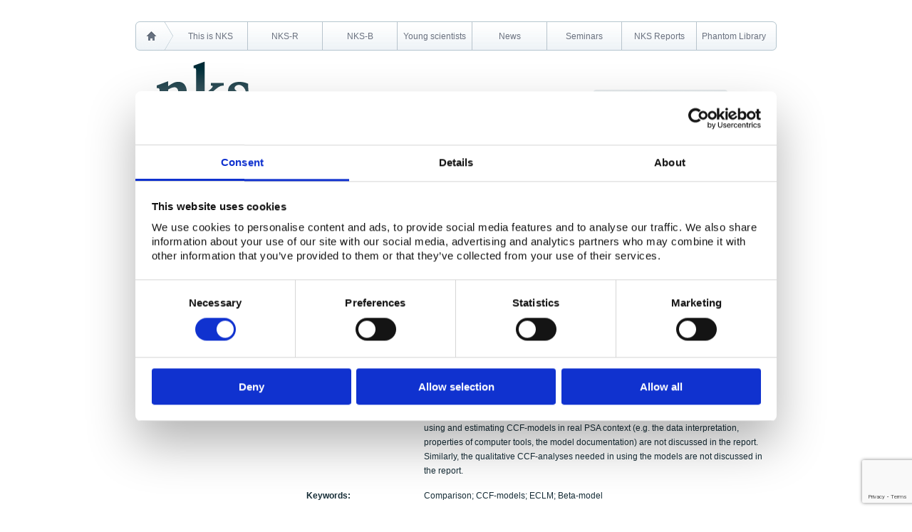

--- FILE ---
content_type: text/html; charset=UTF-8
request_url: https://www.nks.org/en/documents_test/view_document.htm?id=111010111119894
body_size: 3228
content:
<!DOCTYPE HTML PUBLIC "-//W3C//DTD HTML 4.01 Transitional//EN">
<html>
<head>
	<title>NKS.org View document</title>
	<meta name="Keywords" content="">
	<meta name="Description" content="wwefw">
<meta property="og:type" content="website">
	<meta property="og:url" content="https://www.nks.org/en/documents_test/view_document.htm?id=111010111119894">
	<meta property="og:title" content="View document">
	<meta property="og:description" content="wwefw">
	<meta property="og:image" content="">
	<link rel="alternate" href="https://www.nks.org/en/documents_test/view_document.htm" hreflang="en">
	<meta name="Author" content="Odeum Administrator">
	<meta name="OriginalPublicationDate" content="2011/11/29 17:16:19">
	<meta name="dateofLastModification" content="2011/11/29 17:16:35">
	<link rel="made" href="mailto:noreply@odeum.com">
	<meta http-equiv="Reply-to" content="noreply@odeum.com">
	<meta http-equiv="pragma" content="no-cache">
	<meta http-equiv="Content-language" content="en">
	<meta name="ObjectType" content="Text.Homepage.Organizational">
	<meta name="robots" content="ALL">

	<script type="text/javascript">
	<!--
	function getDoc() {
		return document;
	}
	//-->
	</script>
	<link rel="StyleSheet" href="/css/themecss.php?strThemes=115580000000004,115580000000003,115580000000002,115580000000004&iNoCache=1" type="text/css">
	<link rel="StyleSheet" href="/css/colors.php" type="text/css">
	<link rel="Shortcut Icon" href="/gifs/apps/nks2011/favicon.ico">

	<script src="/js/jquery.js"></script>
<script id="Cookiebot" src="https://consent.cookiebot.com/uc.js" data-cbid="b71867e9-cdc4-46ea-8033-52ed0559c388" data-blockingmode="auto" type="text/javascript"></script>
	<script src="https://www.google.com/recaptcha/api.js?render=6LcfUvIqAAAAAAr97kOJxE3QV8K1VkBXQYdYzN3p&hl=en"></script>

		<!-- Google tag (gtag.js) -->
		<script data-cookieconsent="statistics" async src="https://www.googletagmanager.com/gtag/js?id=G-16L70W3P4F"></script>
		<script>
		  window.dataLayer = window.dataLayer || [];
		  function gtag(){dataLayer.push(arguments);}
		  gtag('js', new Date());
		
		  gtag('config', 'G-16L70W3P4F');
		</script>
			
	<!--
	© 1995-2026 WebHouse ApS
	WebHouse ApS
	Kong Christians Alle 37
	DK-9000 Aalborg
	Denmark
	Tel: +45 96 30 30 72
	https://www.webhouse.dk/
	info@webhouse.dk
	-->
		<meta http-equiv="Content-Type" content="text/html; charset=utf-8">
	<meta name="Generator" content="ODEUM 2.1">
	<meta name="Copyright" content="© 1995-2026 WebHouse ApS (https://www.webhouse.dk/ - info@webhouse.dk)">
    
</head>

<body>
<a name="tothetop"></a>

<table class="pagetank" border="0" cellpadding="0" cellspacing="0" align="center">
  <tr>
    <td class="topmenucell">
		<table class="topmenutank" border="0" cellpadding="0" cellspacing="0">
		   <tr>
		     <td class="tmhome"><a href="/">
		     	<img src="/gifs/apps/nks2011/tmhome.png" border="0"></a></td>
		     <td class="tmarrow"></td>

<td class="tmitem" style="width:104">
<a href="/en/this_is_nks/" onfocus="this.blur()">This is NKS</a></td>

<td class="tmitemsep"></td>

<td class="tmitem" style="width:104">
<a href="/en/nksr/" onfocus="this.blur()">NKS-R</a></td>

<td class="tmitemsep"></td>

<td class="tmitem" style="width:104">
<a href="/en/nksb/" onfocus="this.blur()">NKS-B</a></td>

<td class="tmitemsep"></td>

<td class="tmitem" style="width:104">
<a href="/en/young-scientists/" onfocus="this.blur()">Young scientists</a></td>

<td class="tmitemsep"></td>

<td class="tmitem" style="width:104">
<a href="/en/news/" onfocus="this.blur()">News</a></td>

<td class="tmitemsep"></td>

<td class="tmitem" style="width:104">
<a href="/en/seminars/" onfocus="this.blur()">Seminars</a></td>

<td class="tmitemsep"></td>

<td class="tmitem" style="width:104">
<a href="/en/nks_reports/" onfocus="this.blur()">NKS Reports</a></td>

<td class="tmitemsep"></td>

<td class="tmitem" style="width:104">
<a href="/en/phantom_library/" onfocus="this.blur()">Phantom Library</a></td>

<td class="tmright"></td>
		   </tr>
		</table>
	</td>
  </tr>
  <tr>
    <td class="headercell">
		<table class="headertank" border="0" cellpadding="0" cellspacing="0" width="100%">
		   <tr>
		   	 <td class="logocell">
		   	 	<a href="/">
		   	 		<img src="/gifs/apps/nks2011/nkslogo.png"></a>
		   	 </td>
		   	 <td class="servicecell">
		    	<form action="/en/search_nksorg.htm" method="get">
		    	<table class="servicetank" border="0" cellpadding="0" cellspacing="0" align="right">
		    	  <tr>
					<td class="searchfieldcell"><input type="text" name="q" class="searchfield" size="31" value="Search nks.org..." onclick="if(this.value == 'Search nks.org...') this.value = ''"></td>
					<td class="searchbtncell"><input type="image" src="/gifs/apps/nks2011/searchbtn.png" class="searchbutton" align="right"></td>
				  </tr>
				</table>
				</form>

		   	 </td>
		   </tr>
		</table>
	</td>
  </tr>


   <tr>
    <td class="locationcell">
<P CLASS="breadcrum pagelocation">You are here: <a href="/" class="breadcrum pagelocation">Homepage</a> <img src="/gifs/apps/nks2011/breadcrum.gif" width="15" height="15" alt="" border="0" align="top" style="width: 15px;"> <span class="breadcrum pagelocation">Documents test</span> <img src="/gifs/apps/nks2011/breadcrum.gif" width="15" height="15" alt="" border="0" align="top" style="width: 15px;"> View document</P>    </td>
  </tr>
   <tr>
    <td class="contentcell">
		<table class="contenttank" border="0" cellpadding="0" cellspacing="0">
		   <tr>
		     <td class="leftmenucell"></td>
		     <td width="30px">&nbsp;</td>
		     <td class="contentwrapper"><h1 class="contentpagetitle">View document</h1><table cellpadding="5" cellspacing="5"><tr><td valign="top" width="150"><b>NKS Programme Area:</b></td><td>NKS-R</td></tr><tr><td valign="top" width="150"><b>Research Area:</b></td><td>Risk analysis</td></tr><tr><td valign="top"><b>Report Number:</b></td><td>NKS-90</td></tr><tr><td valign="top"><b>Report Title:</b></td><td>CCF Model Comparison.</td></tr><tr><td valign="top"><b>Activity Acronym:</b></td><td></td></tr><tr><td><b>Authors:</b></td><td>Urho Pulkkinen</td></tr><tr><td valign="top"><b>Abstract:</b></td><td>The report describes a simple comparison of two CCF-models, the ECLM, and the Beta-model. The objective of the comparison is to identify differences in the results of the models by applying the models in some simple test data cases. The comparison focuses mainly on theoretical aspects of the above mentioned CCF-models. The properties of the model parameter estimates in the data cases is also discussed. The practical aspects in using and estimating CCF-models in real PSA context (e.g. the data interpretation, properties of computer tools, the model documentation) are not discussed in the report. Similarly, the qualitative CCF-analyses needed in using the models are not discussed in the report.</td></tr><tr><td><b>Keywords:</b></td><td>Comparison; CCF-models; ECLM; Beta-model</td></tr><tr><td><b>Publication date:</b></td><td>01 Apr 2004</td></tr><tr><td valign="top" width="150"><b>ISBN:</b></td><td>ISBN: 87-7893-148-7</td></tr><tr><td><b>Number of downloads:</b></td><td>4868</td></tr><tr><td><b>Download:</b></td><td><img src="/gifs/fileicons/pdf16.gif" width="16" height="16" style="max-width:16px;max-height:16px" alt="pdf"   title="pdf" align="absmiddle" border="0"> <a href="/scripts/getdocument.php?file=111010111119894" onclick="gtag('event', 'report_download', {'title': 'CCF Model Comparison.'});">NKS-90.pdf</a></td></tr></table><script>
			function downloadDoc(fileId)
			{
				location.href = '/scripts/getdocument.php?file=' + fileId;
			}
		</script>
</td>
		   </tr>
		</table>
    </td>
  </tr>
   <tr>
    <td class="footercell">
		<table class="footertank" cellpadding="0" cellspacing="0">
		  <tr>
		    <td class="addresscell">
		    <table border="0" cellspacing="0" cellpadding="0">
<tbody>
<tr>
<td valign="top"><a  href="/en/this_is_nks/contact_nks/contact_nks.htm"  title="Contact NKS"  target="_self" >Contact NKS</a> <a  href="/en/this_is_nks/contact_nks/contact_nks.htm"  title="Contact NKS" ><img  src="/images/layout/arrow.png"  alt=""  border="0"  style="vertical-align: middle;" /></a></td>
<td width="30"> </td>
<td valign="top">NKS Sekretariatet<br>Boks 49<br>DK-4000 Roskilde</td>
<td width="30"> </td>
<td valign="top">Telephone +45 46 77 40 41 <br>E-mail: nks@nks.org </td>
<td width="30"> </td>
<td valign="top">
<p><a  href="/en/this_is_nks/contact_nks/address_for_visitors.htm"  title="Address for visitors" >Address for visitors</a><br><a  href="http://www.dtu.dk/english/About/Practical-information/Directions/DTU-Risoe-Campus"  title="Map"  target="_blank"  rel="noopener" >Directions and map</a></p>
<p><a  href="/en/privacy-policy.htm"  title="Privacy Policy" ><span>Privacy policy</span></a></p>
<p><a  href="/en/cookie-policy.htm"  title="Cookie policy" ><span>Cookie policy</span></a></p>
</td>
</tr>
</tbody>
</table>
<p> </p>		    </td>
		    <td class="updatecell">
            <p class="toollinks">
				<a href="/en/alphabetical_index.htm">Alphabetical index</a>&nbsp;&nbsp;|&nbsp;
				<a href="/en/site_map.htm">Sitemap</a>&nbsp;&nbsp;|&nbsp;
                <a href="/en/this_is_nks/internal_page/">Extranet Login</a>
            </p>
			Website last modified: 02 February 2026		    </td>
		  </tr>
		</table>
    </td>
  </tr>
</table>

</body>
</html>

<!-- content out: 0.050s -->


--- FILE ---
content_type: text/html; charset=utf-8
request_url: https://www.google.com/recaptcha/api2/anchor?ar=1&k=6LcfUvIqAAAAAAr97kOJxE3QV8K1VkBXQYdYzN3p&co=aHR0cHM6Ly93d3cubmtzLm9yZzo0NDM.&hl=en&v=N67nZn4AqZkNcbeMu4prBgzg&size=invisible&anchor-ms=20000&execute-ms=30000&cb=hvjwqoa9cgee
body_size: 48870
content:
<!DOCTYPE HTML><html dir="ltr" lang="en"><head><meta http-equiv="Content-Type" content="text/html; charset=UTF-8">
<meta http-equiv="X-UA-Compatible" content="IE=edge">
<title>reCAPTCHA</title>
<style type="text/css">
/* cyrillic-ext */
@font-face {
  font-family: 'Roboto';
  font-style: normal;
  font-weight: 400;
  font-stretch: 100%;
  src: url(//fonts.gstatic.com/s/roboto/v48/KFO7CnqEu92Fr1ME7kSn66aGLdTylUAMa3GUBHMdazTgWw.woff2) format('woff2');
  unicode-range: U+0460-052F, U+1C80-1C8A, U+20B4, U+2DE0-2DFF, U+A640-A69F, U+FE2E-FE2F;
}
/* cyrillic */
@font-face {
  font-family: 'Roboto';
  font-style: normal;
  font-weight: 400;
  font-stretch: 100%;
  src: url(//fonts.gstatic.com/s/roboto/v48/KFO7CnqEu92Fr1ME7kSn66aGLdTylUAMa3iUBHMdazTgWw.woff2) format('woff2');
  unicode-range: U+0301, U+0400-045F, U+0490-0491, U+04B0-04B1, U+2116;
}
/* greek-ext */
@font-face {
  font-family: 'Roboto';
  font-style: normal;
  font-weight: 400;
  font-stretch: 100%;
  src: url(//fonts.gstatic.com/s/roboto/v48/KFO7CnqEu92Fr1ME7kSn66aGLdTylUAMa3CUBHMdazTgWw.woff2) format('woff2');
  unicode-range: U+1F00-1FFF;
}
/* greek */
@font-face {
  font-family: 'Roboto';
  font-style: normal;
  font-weight: 400;
  font-stretch: 100%;
  src: url(//fonts.gstatic.com/s/roboto/v48/KFO7CnqEu92Fr1ME7kSn66aGLdTylUAMa3-UBHMdazTgWw.woff2) format('woff2');
  unicode-range: U+0370-0377, U+037A-037F, U+0384-038A, U+038C, U+038E-03A1, U+03A3-03FF;
}
/* math */
@font-face {
  font-family: 'Roboto';
  font-style: normal;
  font-weight: 400;
  font-stretch: 100%;
  src: url(//fonts.gstatic.com/s/roboto/v48/KFO7CnqEu92Fr1ME7kSn66aGLdTylUAMawCUBHMdazTgWw.woff2) format('woff2');
  unicode-range: U+0302-0303, U+0305, U+0307-0308, U+0310, U+0312, U+0315, U+031A, U+0326-0327, U+032C, U+032F-0330, U+0332-0333, U+0338, U+033A, U+0346, U+034D, U+0391-03A1, U+03A3-03A9, U+03B1-03C9, U+03D1, U+03D5-03D6, U+03F0-03F1, U+03F4-03F5, U+2016-2017, U+2034-2038, U+203C, U+2040, U+2043, U+2047, U+2050, U+2057, U+205F, U+2070-2071, U+2074-208E, U+2090-209C, U+20D0-20DC, U+20E1, U+20E5-20EF, U+2100-2112, U+2114-2115, U+2117-2121, U+2123-214F, U+2190, U+2192, U+2194-21AE, U+21B0-21E5, U+21F1-21F2, U+21F4-2211, U+2213-2214, U+2216-22FF, U+2308-230B, U+2310, U+2319, U+231C-2321, U+2336-237A, U+237C, U+2395, U+239B-23B7, U+23D0, U+23DC-23E1, U+2474-2475, U+25AF, U+25B3, U+25B7, U+25BD, U+25C1, U+25CA, U+25CC, U+25FB, U+266D-266F, U+27C0-27FF, U+2900-2AFF, U+2B0E-2B11, U+2B30-2B4C, U+2BFE, U+3030, U+FF5B, U+FF5D, U+1D400-1D7FF, U+1EE00-1EEFF;
}
/* symbols */
@font-face {
  font-family: 'Roboto';
  font-style: normal;
  font-weight: 400;
  font-stretch: 100%;
  src: url(//fonts.gstatic.com/s/roboto/v48/KFO7CnqEu92Fr1ME7kSn66aGLdTylUAMaxKUBHMdazTgWw.woff2) format('woff2');
  unicode-range: U+0001-000C, U+000E-001F, U+007F-009F, U+20DD-20E0, U+20E2-20E4, U+2150-218F, U+2190, U+2192, U+2194-2199, U+21AF, U+21E6-21F0, U+21F3, U+2218-2219, U+2299, U+22C4-22C6, U+2300-243F, U+2440-244A, U+2460-24FF, U+25A0-27BF, U+2800-28FF, U+2921-2922, U+2981, U+29BF, U+29EB, U+2B00-2BFF, U+4DC0-4DFF, U+FFF9-FFFB, U+10140-1018E, U+10190-1019C, U+101A0, U+101D0-101FD, U+102E0-102FB, U+10E60-10E7E, U+1D2C0-1D2D3, U+1D2E0-1D37F, U+1F000-1F0FF, U+1F100-1F1AD, U+1F1E6-1F1FF, U+1F30D-1F30F, U+1F315, U+1F31C, U+1F31E, U+1F320-1F32C, U+1F336, U+1F378, U+1F37D, U+1F382, U+1F393-1F39F, U+1F3A7-1F3A8, U+1F3AC-1F3AF, U+1F3C2, U+1F3C4-1F3C6, U+1F3CA-1F3CE, U+1F3D4-1F3E0, U+1F3ED, U+1F3F1-1F3F3, U+1F3F5-1F3F7, U+1F408, U+1F415, U+1F41F, U+1F426, U+1F43F, U+1F441-1F442, U+1F444, U+1F446-1F449, U+1F44C-1F44E, U+1F453, U+1F46A, U+1F47D, U+1F4A3, U+1F4B0, U+1F4B3, U+1F4B9, U+1F4BB, U+1F4BF, U+1F4C8-1F4CB, U+1F4D6, U+1F4DA, U+1F4DF, U+1F4E3-1F4E6, U+1F4EA-1F4ED, U+1F4F7, U+1F4F9-1F4FB, U+1F4FD-1F4FE, U+1F503, U+1F507-1F50B, U+1F50D, U+1F512-1F513, U+1F53E-1F54A, U+1F54F-1F5FA, U+1F610, U+1F650-1F67F, U+1F687, U+1F68D, U+1F691, U+1F694, U+1F698, U+1F6AD, U+1F6B2, U+1F6B9-1F6BA, U+1F6BC, U+1F6C6-1F6CF, U+1F6D3-1F6D7, U+1F6E0-1F6EA, U+1F6F0-1F6F3, U+1F6F7-1F6FC, U+1F700-1F7FF, U+1F800-1F80B, U+1F810-1F847, U+1F850-1F859, U+1F860-1F887, U+1F890-1F8AD, U+1F8B0-1F8BB, U+1F8C0-1F8C1, U+1F900-1F90B, U+1F93B, U+1F946, U+1F984, U+1F996, U+1F9E9, U+1FA00-1FA6F, U+1FA70-1FA7C, U+1FA80-1FA89, U+1FA8F-1FAC6, U+1FACE-1FADC, U+1FADF-1FAE9, U+1FAF0-1FAF8, U+1FB00-1FBFF;
}
/* vietnamese */
@font-face {
  font-family: 'Roboto';
  font-style: normal;
  font-weight: 400;
  font-stretch: 100%;
  src: url(//fonts.gstatic.com/s/roboto/v48/KFO7CnqEu92Fr1ME7kSn66aGLdTylUAMa3OUBHMdazTgWw.woff2) format('woff2');
  unicode-range: U+0102-0103, U+0110-0111, U+0128-0129, U+0168-0169, U+01A0-01A1, U+01AF-01B0, U+0300-0301, U+0303-0304, U+0308-0309, U+0323, U+0329, U+1EA0-1EF9, U+20AB;
}
/* latin-ext */
@font-face {
  font-family: 'Roboto';
  font-style: normal;
  font-weight: 400;
  font-stretch: 100%;
  src: url(//fonts.gstatic.com/s/roboto/v48/KFO7CnqEu92Fr1ME7kSn66aGLdTylUAMa3KUBHMdazTgWw.woff2) format('woff2');
  unicode-range: U+0100-02BA, U+02BD-02C5, U+02C7-02CC, U+02CE-02D7, U+02DD-02FF, U+0304, U+0308, U+0329, U+1D00-1DBF, U+1E00-1E9F, U+1EF2-1EFF, U+2020, U+20A0-20AB, U+20AD-20C0, U+2113, U+2C60-2C7F, U+A720-A7FF;
}
/* latin */
@font-face {
  font-family: 'Roboto';
  font-style: normal;
  font-weight: 400;
  font-stretch: 100%;
  src: url(//fonts.gstatic.com/s/roboto/v48/KFO7CnqEu92Fr1ME7kSn66aGLdTylUAMa3yUBHMdazQ.woff2) format('woff2');
  unicode-range: U+0000-00FF, U+0131, U+0152-0153, U+02BB-02BC, U+02C6, U+02DA, U+02DC, U+0304, U+0308, U+0329, U+2000-206F, U+20AC, U+2122, U+2191, U+2193, U+2212, U+2215, U+FEFF, U+FFFD;
}
/* cyrillic-ext */
@font-face {
  font-family: 'Roboto';
  font-style: normal;
  font-weight: 500;
  font-stretch: 100%;
  src: url(//fonts.gstatic.com/s/roboto/v48/KFO7CnqEu92Fr1ME7kSn66aGLdTylUAMa3GUBHMdazTgWw.woff2) format('woff2');
  unicode-range: U+0460-052F, U+1C80-1C8A, U+20B4, U+2DE0-2DFF, U+A640-A69F, U+FE2E-FE2F;
}
/* cyrillic */
@font-face {
  font-family: 'Roboto';
  font-style: normal;
  font-weight: 500;
  font-stretch: 100%;
  src: url(//fonts.gstatic.com/s/roboto/v48/KFO7CnqEu92Fr1ME7kSn66aGLdTylUAMa3iUBHMdazTgWw.woff2) format('woff2');
  unicode-range: U+0301, U+0400-045F, U+0490-0491, U+04B0-04B1, U+2116;
}
/* greek-ext */
@font-face {
  font-family: 'Roboto';
  font-style: normal;
  font-weight: 500;
  font-stretch: 100%;
  src: url(//fonts.gstatic.com/s/roboto/v48/KFO7CnqEu92Fr1ME7kSn66aGLdTylUAMa3CUBHMdazTgWw.woff2) format('woff2');
  unicode-range: U+1F00-1FFF;
}
/* greek */
@font-face {
  font-family: 'Roboto';
  font-style: normal;
  font-weight: 500;
  font-stretch: 100%;
  src: url(//fonts.gstatic.com/s/roboto/v48/KFO7CnqEu92Fr1ME7kSn66aGLdTylUAMa3-UBHMdazTgWw.woff2) format('woff2');
  unicode-range: U+0370-0377, U+037A-037F, U+0384-038A, U+038C, U+038E-03A1, U+03A3-03FF;
}
/* math */
@font-face {
  font-family: 'Roboto';
  font-style: normal;
  font-weight: 500;
  font-stretch: 100%;
  src: url(//fonts.gstatic.com/s/roboto/v48/KFO7CnqEu92Fr1ME7kSn66aGLdTylUAMawCUBHMdazTgWw.woff2) format('woff2');
  unicode-range: U+0302-0303, U+0305, U+0307-0308, U+0310, U+0312, U+0315, U+031A, U+0326-0327, U+032C, U+032F-0330, U+0332-0333, U+0338, U+033A, U+0346, U+034D, U+0391-03A1, U+03A3-03A9, U+03B1-03C9, U+03D1, U+03D5-03D6, U+03F0-03F1, U+03F4-03F5, U+2016-2017, U+2034-2038, U+203C, U+2040, U+2043, U+2047, U+2050, U+2057, U+205F, U+2070-2071, U+2074-208E, U+2090-209C, U+20D0-20DC, U+20E1, U+20E5-20EF, U+2100-2112, U+2114-2115, U+2117-2121, U+2123-214F, U+2190, U+2192, U+2194-21AE, U+21B0-21E5, U+21F1-21F2, U+21F4-2211, U+2213-2214, U+2216-22FF, U+2308-230B, U+2310, U+2319, U+231C-2321, U+2336-237A, U+237C, U+2395, U+239B-23B7, U+23D0, U+23DC-23E1, U+2474-2475, U+25AF, U+25B3, U+25B7, U+25BD, U+25C1, U+25CA, U+25CC, U+25FB, U+266D-266F, U+27C0-27FF, U+2900-2AFF, U+2B0E-2B11, U+2B30-2B4C, U+2BFE, U+3030, U+FF5B, U+FF5D, U+1D400-1D7FF, U+1EE00-1EEFF;
}
/* symbols */
@font-face {
  font-family: 'Roboto';
  font-style: normal;
  font-weight: 500;
  font-stretch: 100%;
  src: url(//fonts.gstatic.com/s/roboto/v48/KFO7CnqEu92Fr1ME7kSn66aGLdTylUAMaxKUBHMdazTgWw.woff2) format('woff2');
  unicode-range: U+0001-000C, U+000E-001F, U+007F-009F, U+20DD-20E0, U+20E2-20E4, U+2150-218F, U+2190, U+2192, U+2194-2199, U+21AF, U+21E6-21F0, U+21F3, U+2218-2219, U+2299, U+22C4-22C6, U+2300-243F, U+2440-244A, U+2460-24FF, U+25A0-27BF, U+2800-28FF, U+2921-2922, U+2981, U+29BF, U+29EB, U+2B00-2BFF, U+4DC0-4DFF, U+FFF9-FFFB, U+10140-1018E, U+10190-1019C, U+101A0, U+101D0-101FD, U+102E0-102FB, U+10E60-10E7E, U+1D2C0-1D2D3, U+1D2E0-1D37F, U+1F000-1F0FF, U+1F100-1F1AD, U+1F1E6-1F1FF, U+1F30D-1F30F, U+1F315, U+1F31C, U+1F31E, U+1F320-1F32C, U+1F336, U+1F378, U+1F37D, U+1F382, U+1F393-1F39F, U+1F3A7-1F3A8, U+1F3AC-1F3AF, U+1F3C2, U+1F3C4-1F3C6, U+1F3CA-1F3CE, U+1F3D4-1F3E0, U+1F3ED, U+1F3F1-1F3F3, U+1F3F5-1F3F7, U+1F408, U+1F415, U+1F41F, U+1F426, U+1F43F, U+1F441-1F442, U+1F444, U+1F446-1F449, U+1F44C-1F44E, U+1F453, U+1F46A, U+1F47D, U+1F4A3, U+1F4B0, U+1F4B3, U+1F4B9, U+1F4BB, U+1F4BF, U+1F4C8-1F4CB, U+1F4D6, U+1F4DA, U+1F4DF, U+1F4E3-1F4E6, U+1F4EA-1F4ED, U+1F4F7, U+1F4F9-1F4FB, U+1F4FD-1F4FE, U+1F503, U+1F507-1F50B, U+1F50D, U+1F512-1F513, U+1F53E-1F54A, U+1F54F-1F5FA, U+1F610, U+1F650-1F67F, U+1F687, U+1F68D, U+1F691, U+1F694, U+1F698, U+1F6AD, U+1F6B2, U+1F6B9-1F6BA, U+1F6BC, U+1F6C6-1F6CF, U+1F6D3-1F6D7, U+1F6E0-1F6EA, U+1F6F0-1F6F3, U+1F6F7-1F6FC, U+1F700-1F7FF, U+1F800-1F80B, U+1F810-1F847, U+1F850-1F859, U+1F860-1F887, U+1F890-1F8AD, U+1F8B0-1F8BB, U+1F8C0-1F8C1, U+1F900-1F90B, U+1F93B, U+1F946, U+1F984, U+1F996, U+1F9E9, U+1FA00-1FA6F, U+1FA70-1FA7C, U+1FA80-1FA89, U+1FA8F-1FAC6, U+1FACE-1FADC, U+1FADF-1FAE9, U+1FAF0-1FAF8, U+1FB00-1FBFF;
}
/* vietnamese */
@font-face {
  font-family: 'Roboto';
  font-style: normal;
  font-weight: 500;
  font-stretch: 100%;
  src: url(//fonts.gstatic.com/s/roboto/v48/KFO7CnqEu92Fr1ME7kSn66aGLdTylUAMa3OUBHMdazTgWw.woff2) format('woff2');
  unicode-range: U+0102-0103, U+0110-0111, U+0128-0129, U+0168-0169, U+01A0-01A1, U+01AF-01B0, U+0300-0301, U+0303-0304, U+0308-0309, U+0323, U+0329, U+1EA0-1EF9, U+20AB;
}
/* latin-ext */
@font-face {
  font-family: 'Roboto';
  font-style: normal;
  font-weight: 500;
  font-stretch: 100%;
  src: url(//fonts.gstatic.com/s/roboto/v48/KFO7CnqEu92Fr1ME7kSn66aGLdTylUAMa3KUBHMdazTgWw.woff2) format('woff2');
  unicode-range: U+0100-02BA, U+02BD-02C5, U+02C7-02CC, U+02CE-02D7, U+02DD-02FF, U+0304, U+0308, U+0329, U+1D00-1DBF, U+1E00-1E9F, U+1EF2-1EFF, U+2020, U+20A0-20AB, U+20AD-20C0, U+2113, U+2C60-2C7F, U+A720-A7FF;
}
/* latin */
@font-face {
  font-family: 'Roboto';
  font-style: normal;
  font-weight: 500;
  font-stretch: 100%;
  src: url(//fonts.gstatic.com/s/roboto/v48/KFO7CnqEu92Fr1ME7kSn66aGLdTylUAMa3yUBHMdazQ.woff2) format('woff2');
  unicode-range: U+0000-00FF, U+0131, U+0152-0153, U+02BB-02BC, U+02C6, U+02DA, U+02DC, U+0304, U+0308, U+0329, U+2000-206F, U+20AC, U+2122, U+2191, U+2193, U+2212, U+2215, U+FEFF, U+FFFD;
}
/* cyrillic-ext */
@font-face {
  font-family: 'Roboto';
  font-style: normal;
  font-weight: 900;
  font-stretch: 100%;
  src: url(//fonts.gstatic.com/s/roboto/v48/KFO7CnqEu92Fr1ME7kSn66aGLdTylUAMa3GUBHMdazTgWw.woff2) format('woff2');
  unicode-range: U+0460-052F, U+1C80-1C8A, U+20B4, U+2DE0-2DFF, U+A640-A69F, U+FE2E-FE2F;
}
/* cyrillic */
@font-face {
  font-family: 'Roboto';
  font-style: normal;
  font-weight: 900;
  font-stretch: 100%;
  src: url(//fonts.gstatic.com/s/roboto/v48/KFO7CnqEu92Fr1ME7kSn66aGLdTylUAMa3iUBHMdazTgWw.woff2) format('woff2');
  unicode-range: U+0301, U+0400-045F, U+0490-0491, U+04B0-04B1, U+2116;
}
/* greek-ext */
@font-face {
  font-family: 'Roboto';
  font-style: normal;
  font-weight: 900;
  font-stretch: 100%;
  src: url(//fonts.gstatic.com/s/roboto/v48/KFO7CnqEu92Fr1ME7kSn66aGLdTylUAMa3CUBHMdazTgWw.woff2) format('woff2');
  unicode-range: U+1F00-1FFF;
}
/* greek */
@font-face {
  font-family: 'Roboto';
  font-style: normal;
  font-weight: 900;
  font-stretch: 100%;
  src: url(//fonts.gstatic.com/s/roboto/v48/KFO7CnqEu92Fr1ME7kSn66aGLdTylUAMa3-UBHMdazTgWw.woff2) format('woff2');
  unicode-range: U+0370-0377, U+037A-037F, U+0384-038A, U+038C, U+038E-03A1, U+03A3-03FF;
}
/* math */
@font-face {
  font-family: 'Roboto';
  font-style: normal;
  font-weight: 900;
  font-stretch: 100%;
  src: url(//fonts.gstatic.com/s/roboto/v48/KFO7CnqEu92Fr1ME7kSn66aGLdTylUAMawCUBHMdazTgWw.woff2) format('woff2');
  unicode-range: U+0302-0303, U+0305, U+0307-0308, U+0310, U+0312, U+0315, U+031A, U+0326-0327, U+032C, U+032F-0330, U+0332-0333, U+0338, U+033A, U+0346, U+034D, U+0391-03A1, U+03A3-03A9, U+03B1-03C9, U+03D1, U+03D5-03D6, U+03F0-03F1, U+03F4-03F5, U+2016-2017, U+2034-2038, U+203C, U+2040, U+2043, U+2047, U+2050, U+2057, U+205F, U+2070-2071, U+2074-208E, U+2090-209C, U+20D0-20DC, U+20E1, U+20E5-20EF, U+2100-2112, U+2114-2115, U+2117-2121, U+2123-214F, U+2190, U+2192, U+2194-21AE, U+21B0-21E5, U+21F1-21F2, U+21F4-2211, U+2213-2214, U+2216-22FF, U+2308-230B, U+2310, U+2319, U+231C-2321, U+2336-237A, U+237C, U+2395, U+239B-23B7, U+23D0, U+23DC-23E1, U+2474-2475, U+25AF, U+25B3, U+25B7, U+25BD, U+25C1, U+25CA, U+25CC, U+25FB, U+266D-266F, U+27C0-27FF, U+2900-2AFF, U+2B0E-2B11, U+2B30-2B4C, U+2BFE, U+3030, U+FF5B, U+FF5D, U+1D400-1D7FF, U+1EE00-1EEFF;
}
/* symbols */
@font-face {
  font-family: 'Roboto';
  font-style: normal;
  font-weight: 900;
  font-stretch: 100%;
  src: url(//fonts.gstatic.com/s/roboto/v48/KFO7CnqEu92Fr1ME7kSn66aGLdTylUAMaxKUBHMdazTgWw.woff2) format('woff2');
  unicode-range: U+0001-000C, U+000E-001F, U+007F-009F, U+20DD-20E0, U+20E2-20E4, U+2150-218F, U+2190, U+2192, U+2194-2199, U+21AF, U+21E6-21F0, U+21F3, U+2218-2219, U+2299, U+22C4-22C6, U+2300-243F, U+2440-244A, U+2460-24FF, U+25A0-27BF, U+2800-28FF, U+2921-2922, U+2981, U+29BF, U+29EB, U+2B00-2BFF, U+4DC0-4DFF, U+FFF9-FFFB, U+10140-1018E, U+10190-1019C, U+101A0, U+101D0-101FD, U+102E0-102FB, U+10E60-10E7E, U+1D2C0-1D2D3, U+1D2E0-1D37F, U+1F000-1F0FF, U+1F100-1F1AD, U+1F1E6-1F1FF, U+1F30D-1F30F, U+1F315, U+1F31C, U+1F31E, U+1F320-1F32C, U+1F336, U+1F378, U+1F37D, U+1F382, U+1F393-1F39F, U+1F3A7-1F3A8, U+1F3AC-1F3AF, U+1F3C2, U+1F3C4-1F3C6, U+1F3CA-1F3CE, U+1F3D4-1F3E0, U+1F3ED, U+1F3F1-1F3F3, U+1F3F5-1F3F7, U+1F408, U+1F415, U+1F41F, U+1F426, U+1F43F, U+1F441-1F442, U+1F444, U+1F446-1F449, U+1F44C-1F44E, U+1F453, U+1F46A, U+1F47D, U+1F4A3, U+1F4B0, U+1F4B3, U+1F4B9, U+1F4BB, U+1F4BF, U+1F4C8-1F4CB, U+1F4D6, U+1F4DA, U+1F4DF, U+1F4E3-1F4E6, U+1F4EA-1F4ED, U+1F4F7, U+1F4F9-1F4FB, U+1F4FD-1F4FE, U+1F503, U+1F507-1F50B, U+1F50D, U+1F512-1F513, U+1F53E-1F54A, U+1F54F-1F5FA, U+1F610, U+1F650-1F67F, U+1F687, U+1F68D, U+1F691, U+1F694, U+1F698, U+1F6AD, U+1F6B2, U+1F6B9-1F6BA, U+1F6BC, U+1F6C6-1F6CF, U+1F6D3-1F6D7, U+1F6E0-1F6EA, U+1F6F0-1F6F3, U+1F6F7-1F6FC, U+1F700-1F7FF, U+1F800-1F80B, U+1F810-1F847, U+1F850-1F859, U+1F860-1F887, U+1F890-1F8AD, U+1F8B0-1F8BB, U+1F8C0-1F8C1, U+1F900-1F90B, U+1F93B, U+1F946, U+1F984, U+1F996, U+1F9E9, U+1FA00-1FA6F, U+1FA70-1FA7C, U+1FA80-1FA89, U+1FA8F-1FAC6, U+1FACE-1FADC, U+1FADF-1FAE9, U+1FAF0-1FAF8, U+1FB00-1FBFF;
}
/* vietnamese */
@font-face {
  font-family: 'Roboto';
  font-style: normal;
  font-weight: 900;
  font-stretch: 100%;
  src: url(//fonts.gstatic.com/s/roboto/v48/KFO7CnqEu92Fr1ME7kSn66aGLdTylUAMa3OUBHMdazTgWw.woff2) format('woff2');
  unicode-range: U+0102-0103, U+0110-0111, U+0128-0129, U+0168-0169, U+01A0-01A1, U+01AF-01B0, U+0300-0301, U+0303-0304, U+0308-0309, U+0323, U+0329, U+1EA0-1EF9, U+20AB;
}
/* latin-ext */
@font-face {
  font-family: 'Roboto';
  font-style: normal;
  font-weight: 900;
  font-stretch: 100%;
  src: url(//fonts.gstatic.com/s/roboto/v48/KFO7CnqEu92Fr1ME7kSn66aGLdTylUAMa3KUBHMdazTgWw.woff2) format('woff2');
  unicode-range: U+0100-02BA, U+02BD-02C5, U+02C7-02CC, U+02CE-02D7, U+02DD-02FF, U+0304, U+0308, U+0329, U+1D00-1DBF, U+1E00-1E9F, U+1EF2-1EFF, U+2020, U+20A0-20AB, U+20AD-20C0, U+2113, U+2C60-2C7F, U+A720-A7FF;
}
/* latin */
@font-face {
  font-family: 'Roboto';
  font-style: normal;
  font-weight: 900;
  font-stretch: 100%;
  src: url(//fonts.gstatic.com/s/roboto/v48/KFO7CnqEu92Fr1ME7kSn66aGLdTylUAMa3yUBHMdazQ.woff2) format('woff2');
  unicode-range: U+0000-00FF, U+0131, U+0152-0153, U+02BB-02BC, U+02C6, U+02DA, U+02DC, U+0304, U+0308, U+0329, U+2000-206F, U+20AC, U+2122, U+2191, U+2193, U+2212, U+2215, U+FEFF, U+FFFD;
}

</style>
<link rel="stylesheet" type="text/css" href="https://www.gstatic.com/recaptcha/releases/N67nZn4AqZkNcbeMu4prBgzg/styles__ltr.css">
<script nonce="KuBMzJDJVkx3qBfWt6LMGA" type="text/javascript">window['__recaptcha_api'] = 'https://www.google.com/recaptcha/api2/';</script>
<script type="text/javascript" src="https://www.gstatic.com/recaptcha/releases/N67nZn4AqZkNcbeMu4prBgzg/recaptcha__en.js" nonce="KuBMzJDJVkx3qBfWt6LMGA">
      
    </script></head>
<body><div id="rc-anchor-alert" class="rc-anchor-alert"></div>
<input type="hidden" id="recaptcha-token" value="[base64]">
<script type="text/javascript" nonce="KuBMzJDJVkx3qBfWt6LMGA">
      recaptcha.anchor.Main.init("[\x22ainput\x22,[\x22bgdata\x22,\x22\x22,\[base64]/[base64]/[base64]/bC5sW25dLmNvbmNhdChTKTpsLmxbbl09SksoUyxsKTtlbHNle2lmKGwuSTcmJm4hPTI4MylyZXR1cm47bj09MzMzfHxuPT00MTB8fG49PTI0OHx8bj09NDEyfHxuPT0yMDF8fG49PTE3N3x8bj09MjczfHxuPT0xMjJ8fG49PTUxfHxuPT0yOTc/[base64]/[base64]/[base64]/[base64]/[base64]/MjU1Okc/[base64]/[base64]/bmV3IEVbVl0oTVswXSk6eT09Mj9uZXcgRVtWXShNWzBdLE1bMV0pOnk9PTM/bmV3IEVbVl0oTVswXSxNWzFdLE1bMl0pOnk9PTQ/[base64]/ZnVuY3Rpb24oKXtyZXR1cm4gdGhpcy5BaSt3aW5kb3cucGVyZm9ybWFuY2Uubm93KCl9OmZ1bmN0aW9uKCl7cmV0dXJuK25ldyBEYXRlfSxPKS5LcT0oTy5kcj1mdW5jdGlvbihuLGwsUyxHKXtpZigoUz1tVihTKT09PSJhcnJheSI/[base64]/[base64]\\u003d\x22,\[base64]\x22,\x22ZBIHfcK7AFLCq2owwo0EKcORw40Gwph5JXRJNwYyw6YJM8Kdw77DuT8fXQLCgMKqdW7CpsOkw6RkJRpTNk7Dg13CqMKJw43DrcKKEsO7w7oYw7jCm8KpM8ONfsOVE11gw5B6MsOJwo9Vw5vChnPCkMKbN8Kmwp/Cg2jDnljCvsKPb2pVwrIXYzrCunLDowDCqcKQDjRjwpDDmFPCvcOSw7nDhcKZDTURe8O5wq7CnyzDoMKxMWlXw74cwo3DuV3DrghuMMO5w6nCosOLIEvDlcKMXDnDoMOnUyjCmcOHWVnCpV8qPMK5fsObwpHCtsKSwoTCumbDmcKZwo1gS8OlwodJwoPCinXCjD/DncKfOBjCoArCssOJMELDicOUw6nCqmF+PsO4diXDlsKCeMO5ZMK8w640woF+woXCgcKhworCgcKuwposwrfCl8Opwr/Do2nDpFdRAjpCWB5Gw4RlHcO7wq9MwpzDl3QqN2jCg2wKw6UXwqpnw7TDlTrCrW8Ww4nCoXsywo/DnTrDn0hXwrdWw4Mow7AdbWLCp8KlQsOcwobCucO7wrhLwqV3UgwMbTZwVHLChwEQRcOlw6jCmz0bBQrDizw+SMKNw7zDnMK1S8Oaw75yw4wiwoXChyFzw5RaBTh2XQBsL8ORLMO4wrBywq/Dq8KvwqhhD8K+wq5yCcOuwpwnGz4Mwo1ww6HCrcOdLMOewr7DqsOTw77Cm8OnQ18kKQrCkTV2IsONwpLDgw/DlyrDsSDCq8Ojwp8qPy3Dg3PDqMKlQsOUw4M+w5Mcw6TCrsOIwoRzUBnCpw9KVzMcwofDo8KpFsOZwrbCvT5ZwpcjAzfDncOoQMOqPsKoesKDw47CiHFbw6jCnMKqwr5qwqbCuUnDlcKIcMO2w6xPwqjCmw7CsVpbYTrCgsKHw6BOUE/[base64]/Dl8Obw5bDl2Iaw4/[base64]/[base64]/A8KdC00zfsKCeBnCvsKCJGZjwpgYwpBcTsO5EMKiTSxmw4EAw7zCkcKWTDzDmcOpwqrDhVQONcOIVlgrCsKHPxLCtMOSQMKYasKeIX/[base64]/DgMOVQBnDswAnwr16G8K/IMOawph6KcOZQxbDgFVIwosSwrJwUjlMXMKadMKfwpFtJMKERsOVQ1UtwprDnR3DjcKZwp9NL2MCbxJFw6vDnsOww5LCicOkT2rDvEtrfsKyw41SdcOfw7/DuBw2w5rDqcOROC8Awo42BMKrDcKbwocJKXbDjT1EScKvXxPDnsKfW8KaSGPCg3rDiMO/[base64]/wqbCn8KNUB7CvsKEw7pkw5HCoxEYHcK6w41IPzXDmMOEMcODEHnCi0EHYn5mTMOwWMKowqYtIMOWwrrCvwBNw5fCiMOjw5LDpMKiwoTCs8KmTMKXc8Oow45Kc8KTw5VcTMO0w7/[base64]/CjUzCrWLDvcKACSXDp8OIc8KHw4DClX91e1TCnsO4cHzCkndiw6zDmcKde1jDs8Oowqk1wq4CHMK7E8KofX7Co3LChDBRw5hbeVrCo8KOw5nCssOPw73DgMO3w68twqBIwq/CoMKTwrHDmMOqwrkKw4LCgBnCp0J6w7HDmsOpw6/Cg8ObwoLDh8K9JUbCvsKXIGEmJsKSL8KKGU/CtcKjw49tw6nCuMOGwo/[base64]/DmsKoUsKCw57CpsORw49BQXLCnz/CpMOYwpTDlAs8UAN1wox6DsK0w7ZBb8O6woFgw6RPTcO/ahRDwqzDtcKHcMOMw65Tb0LCixvCjzPCtm0IQB3CtlbDrsOWdhwgw7VjwonCpx5xSxMSTsKcM3bCmcOlTcO8w5JvR8Ocwolxw4DDrMKWw6opw5NOw4YRRcKyw5UeFGvDlSVTwqg9wqvChMOYZ0s0V8OrLCXDky/ClARmOyoYwoJiw5rChAPDkRPDll4uwr/CtnvCgUF5wo8Hwr/CpCvDqsKWw4UVIVYTHMKMw7HCg8KVw67DmMKcw4LCoT4oKcK4w4J8w57DqcOqCU5Uwo/DomIAPMKaw5LCusOIJMOYwrMrAcKOFcKtMzQAw7ArX8OCw5LDqVTCvcOOXWEWcTIBwq/CkhBPwqrDrhBNfsK1wq15TsOuw4TDlArDksOnwq/[base64]/DucKTw6DCtsO4HcOZNsOXN0nDtzoza8Onw4nDicK2wobDlcKFw6Vqwrxww5/DqcKsRsKOwqLCmk7CvMK2VFPDgMOKwq8dJV7CrcKnLcOtAsKYw6HCqcKuYAnDvl/[base64]/[base64]/CkcKoDA7DlUTDv3ZVJjjCqcK4wro3UzhPw5DChFFcwqjCisKNPcObwq0TwrR2wrsMwp5XwoTCg1rCvFTDh0vDoQfCuRJ3J8OLU8KsaQHDgAPDkSAAHsKRwo3CssK9w7wZSMOhB8OpwpXCscKwDmXDh8OBwpwTwrtHwprCkMO4cR3CgcO/[base64]/esKgwodxMTTClHPCtyIzOG1KFi/DpMOpw5/CjH3DmA8URzliwrwaHl0jwo3CosOSwqF8w44iwqnDhMK/w7YVw5kqw73CkTvClGPCosOZw7jCuTnCjGjCg8OAwpF3wql/wrNhEMOxwpXDnw8LasKsw409UsOvPsK1MsKmaS1uMMKoAsOAaFcsZXlTw7J5w4XDj1NkQMKNPmo/wpJwBFrChV3DhsOowqYKwpjCncKsw4XDm03DowAdwqcpR8ORw75Mw5/[base64]/w41kVSLCtW1tMnNZcU7Crh3DvcOWwrgiwoTCisOWYMKAw4cMw77DjkPDkyXDvjRubE59QcOQJm5wwoDCrE9PCMOLwrB0WR3CqHcVw6wPwrp5EnnDnRUCwoHDjsKywroqCMKrw5BXLjHDr3dFP3QBwpPClsKyF2Q+w4HCq8K6wpPDusOoE8K2w6XDm8OCw4Bzw7XCvsO/w4cuwpvCusOhw6fDrUJEw6HCqjrDhMKLbkXCsQfDphnCjyUZLsKyIgvDohF0wp9vw4J5woPDlWQUwppnwqrDhsKGw4hLwp/DrcKsHip7JMKKcsOJMsKdwofCg3rCpzTCkgcsw6rCp2LCgxAxF8KswqPCu8Klw77DhMKIw7vDr8KabMK/w7DDhk7Dhi/DsMOabsKSL8KSCB9yw6TDqG7DrMOYOMO7b8K5GwkuXsO6V8OydivDswNHbsKNw7PDrcOUw5/Cviksw74pwq4Dw6BdwqHCpWLDnS8lw4bDnCPCp8OMeA8Kw7N0w541wpMwNsKowrQXH8K+wqHCgMKJfMKLdzJ/w4DCicKXBCZvJFPCocKqw47CqijDlADCkcKNISvDs8OzwqvDtCoRKsO7w6ozEGpXfsK4wobDrSHDvVcmwqVRaMKuZxRqwpXDnMO/R2E+aQbDhsKODjzCqXDCgsKDQsKeW00Vwqt4f8KIwovCmTBcIcOUaMOwEBfCtMK5wpYqw6zDul3Dt8KMwokXbnMkw47DpsKHwpZvw5dMYcO8YwBEwojDr8KPMmrDkDPChSsEEMOvw6QHFcKmYiFVw4/Djl1jUsOtCsOkwrXDuMKVG8Kaw7XCmVHCosOZVWkWSUoLSG7CgDvDocKAQ8KTGMOfE33DtWZ1agI/RcKGw54zwq/DuzYrW1xFM8KAwoVDcDpLC3c/w5ESwrRwcSV2UcKgw6dbw74CRXk/[base64]/CtlnDj8KpwpnCkMKtwoh6XsOWwo/DtlkbXhbCiyAaw7g3wok+wqvCgkjClMO0w4DDsltOwqXCvcOSIQrCvcO2w7lXwprCqwV2w7pPwrwEw7FIw5nCkcKrY8OswqZpwql7HcOpXcO6fXbCgV7CncKtQcK2acKZwql/w4tfFMOjwqEHwpdrw5wsGsKNw7vCv8OgcwsZw6M2woDDjsKaF8KOw6fCtcKkwppZwr3DpMKpw6nDicOcTRQSwoFzw6RRIC4fw5JodcKKH8O6woR7wrdLwrLCt8OQwoQiMMOKw6HCscKWOV/DssKpESpNw51jHGrCu8OLJsO9wobDkMKiw6vDiCdyw4TCocO/[base64]/CtcOjOsOXM8KDD8OZwqEdQxHCvWnCucK5VMOlPS7Ds3QHLQ5QwpIWw4rDmMOnw6V4Q8O1wrZ6w5vCvwlIw5fDvRnDvcO1OzpDwrlUJGxnw7DChU/Dg8KgBMOMdxcTJ8OJwrXCllnCmMKYecKjwpLClmrCv24aJMKJMk7ClMOzwrQqwqnCu1/Di2p6w59fWjXDlsKzAsO5wojDui8JRDt8GMOnXsOucSLDrMKaQMK4w6BRBMKlwpBrOcKHwpAUB1LDhcK8wojDsMOlw7x9cRV7w5rDnVhwf0TClRt7wot7wrbDj05awohzBhlFw6kJwqLDmsKlw77DtS9qwogKPMKmw4AOBsKCwr/[base64]/w4HCp3F+w6bDssKlw54rw6kHNsKtwpsnFMK7w60kw5fCjMOiZcKKwo/DtMKXQMOZLMOhTMOPHSnCqCzDth9Jw6PCmhlcSl3CpcOIMcKpw4k4wqkwVcK8wrrDlcK6Ol7DoyMmw5bDjSnCgWgiwqwCw6DCqFE5dgM5w4XDkl9kwrTDocKJwoAnwpYdwpLCvcK1YSsjCi3DhWkOdcOXOsOfYlXCnMOcXVV/w5XDgcORw7DCmlzDl8KbU3w3wot3wrfDvkvCtsOWwpnCp8KxwpbDrsKtw7VObcKVJFI8wpxffn5vw4wYwp/[base64]/CnEB4YcKtGMOQBMKzw4rDssKmBkUpw5/CiMOsw7cNTRBSbGDCiiB8w4/CgsKebnfCiXocSj/Dk2nDqsKpFzlkMHbDlnFPw7IIwqTDlcOYwrHDm3LDpMKELMOAw7/CszQYwrXCjlbDtkUkfFjDpRRBwoAFAsOVw7Iow4hSw64+wp4aw71THMKNw5IWw47DqSoVKQTCrcKZS8OUK8Ogw545NsKvPhLCoEMFwrDCkTfDq2dtwrABw64IAEYKDADDmm7DhcORO8OlXB/[base64]/DmsKqEGLDnGLCscOic1AAwo0tw5lNdsOHP0EQw7LDpGDCoMKdakrCmlzDpRNmwr/CklPCmcKiw5jCpQZ7F8KzccK1wqxhSsKSwqAsT8KRw5zCogdzMxNiJBLDvRZWw5cWf39NbzMgwo4ywp/DgkJnGcOONz3Dhz/CjAHDssKjdcKlw4IGcwYowoIRY38zY8OsdUJyw4zDhi95woJNYsKhCgcmJMO2w73DkcOgwpLDn8OSdcOdwp8GRMOHw7zDtsO3wqTDskYJX0TDrkEEwrLCtm3DtRp3woIyHsOywqfDjMOqw43Cl8KWJV/DmD4Rw7rDrMKwEcOGwqoVw7TCnR7DiB/DsADCh1cUeMOqZD3DgyNDw5zDrVQcwpI/[base64]/CnAU6JlNJw63CmMOXUcOAw61OwqNhwocjw5dcdcOyw77Dt8KqJwPDjcK8w5vCuMOMb1bCksKBw7zCvEbCkk3Dm8ORfwINH8KfwpJYw7TDrATDt8OlKcKvTTzDlm3DjMKOA8OfNmdew7sAL8Osw4giCMO6BCUEwoTCicOtwodTwrNlbGHDoFgbwqXDn8Krwp/DuMKAwo1WHyTCvMOYKGsNwrDDo8OANBwYM8OkwqjCvQ7Dq8OnQ3EKwpXCo8KmHcOAHE3CjsO/w67Dn8KZw4XCun1xw5d/RFBxw5hQFmstGmHDocOxI0TCvhjDmBXDqMOnW0LCk8OxbTDCllrDnExAIsKQw7LCl07CpmNgBx3DqDjDhsOfwqQHHRUAcMOpA8OUwpfCkMKUIRzCgEfDkcOgCMKDwpbDrMKKIzfDl3bCnBlMw7LDssKvO8Oxf2plfGbCncK/OsOYdMKKDW7CtsKIKMKzXS7DuyLDpcOPM8Kww6xfwpPCkcOfw4DDrw0IGUnDrnUZwrnCrcKGQcKJwpLDsTjCosKEwrjDo8KmIwDCrcOlJAMXwoY0ClbCosORw6/DicO1LRldw5s+wpPDqV9Rw58eS1vCrQBew4fCnnPDsx7DqcKCQj3Ct8O5wpzDisKTw4JzXggvw54LMcOSQsOZIHrCqsOgwozDs8ObY8OBwp0/XsKYwrnCnsOpw69mV8OQWcODUh3Ch8OWwrEmwrkHwoTDhQLCosODw7XDvFbDv8KqwqTDh8KeOsOdUFROw7nCjBA9dsOQwp/DksObwrDCosKYC8Kkw57DgMK6DsOmwrPDtMKywrzDsWgMC1UIw4rCvALCsGkuw7EmLjdbwokOacOBw680wo7DlMOBKsKmAWBJZH/CvMO1LgBDdcKKwr8sB8OMw4PCh2w2LsKiOcKPwqXDjhzDv8K2w5xfCcKYw5XDkx0oworCk8OLwr5wIwlUU8OGLVPCiXYqw6U9wrHCqnPCtw/DjsO7w6klwojCpU/Dl8KzwoLCqB7DmcKGdMOMw6QjZFjCs8KAdjgtwp1nw7bCg8Kww5LDhsO1bMKnwpReZGHDssO/SMK/XsO1dsKrwq7CkzLCrMK5wrXCuHFCGkNAw5dIThXCpsKvEzNFPnpaw4hzw6jCn8OQBx/CusOYOUrDpcOow43Cqn3ChMKcbcKjXsK8wrJowpopwozDrX7DpyjCssOXw7Q4Ak1mYMKNw4bDh3TDq8KAOinDh0c4wrjChMOnwodDwp7DrMOLw7zDhhbChykjFVnDkgM/[base64]/CjVrCisKcw67Du1BTHcKMSQfDk3TCjynCkg/DigzClMK6w7bDplFbwrIvfcOywrvDvjTCpMKefsOGw67Dm3UmTm7CkMOVwpPDv2kRLH7DrcKXZ8KSw5hYwqHDpsKCc1TCpWDDk1nCh8KxwrLCv3JxUMOGEMO+BcOKw5Vww4fCng/DnMOgw5sILsKDRsOaSsK9XcOhw6R9w4ZWwr9lDcOfwqPDl8OYw5hQwqvDi8Oww6ZJwrEXwrwlw4fDuF5Gwp4Tw6rDt8KhwojCuynCiR/CoQvDrifDmcOiwrzDvMK9wrx7JQgaDV9tTG3ChgbDoMOvw6bDtMKKccKcw7BiPCXCu2MXZA3Dr2tOeMOYMsKkIS7CsFvDtRHCgFnDqgDCusKOKSVTw7PDlMKsBD7ChMOQScKMwrsiwp/Du8OowrvCk8O8w73DscOmOsKceVHDkMKjEEYxw63CnBbDjMO/VcKgw64Hw5PDtsOqw5h/w7PCjE1KDMOPw505NXMHQ109Ql0yesO2wpxrWyjCvmTDtyljAkPDnsKhw6J3Ql5UwqE/VF1XJzB9w4FUwosQwpg+w6bCsCfDmxLClwPClGDDqxd/TzslcSXCoxBaR8OWwqzDqmDCnMKmc8O1McOcw4jDssKZKcKSw6V/[base64]/DuFTChsKDwoh2wokZE8KHCsKKAcKVT3oGwoZRDsKEw6vCpTHCmFxMwpLCrMKDGcOzw6U0acKaVBsCwpJdwp4YYsKhOMO2fMKbUTFaw4rCjsODExMhYkAJFXx+NljDpFJfKcOzdsKowpfDjcKcPwZ1ecK+O30EKMOJw6XDtA9ywqNvIRrCkEFdTF/[base64]/CkMOhwrbCtDQ9XsOyw43CkxUbwoTDmsKfw4TCuMOKw7XDg8OhIsKYwpDCtlTCt0PDpiRXw5EJwobCvHNxwpnDicKWw5zDpwlGGx5SO8OYRMKScMOKbsKwWxVMwo5Ow7Qsw4Roc1vDjU0bB8KQE8Kxw7gewo/DlsKBSE3CiU8Nw7s3wr3CgHNwwqxiwpM1I0TDjn5DJEp8w7vDncONPsKxMVrDlsKHwrBfw6jDosKaB8KLwrpfw4I3LjEKw5d2SVTCsw7DpT7DlFHCtyDDkRo5wqbCnATCrMO9w6/[base64]/[base64]/DjE4Iw6DDuVvCtBdgC3fCtmPDqMObw5bCsijCtMKlw4HCq3PDtcOLQsKRw77CvMOsfBdOwoLDmsOEXGDDoHp2w5HDkxEcwqIvd3HDkjpAw7FUNBTDoAvDiG7CsmJMMkAhJMOMw7tnL8OPPhfDocO3wrPDrsOQQcOvV8OdwrnDhjzDpsODd08/w6HDqznDh8KUC8OYN8OLw6LDrMOaPsK8w5zCsMOVR8Oyw6HCscKwworCkMO0R3JNw5XDmFjDjcK5w4JRMcKiw5JdR8OxHcKABS3Cs8OqM8O8dsKtwp8RXMKoworDumRkwrhJFi0dMMO1eRrCiXEzSMOsbMOlwrHDow/DmGrDv3oCw7PCpGZ2wonCmyF4Fh/DuMOdw7sDwpBjFwbDlndIwpTCqHAaFmPDqcOVw7DDmzxDTcOZw4NGw7PDhsKAwqHDusKPJMKWwrMLAcOVUsKBS8OmPHIYwoLCmMKnNsKSeB9HUsOdFDrDq8Ohwo4qUCfDpW/CvQ7CucOJw5HDvyrChgzCiMKVwodnw78FwphhwrLCtMKrwozCuj0Hw5x2SEjDrcKFwqtqXU8ne1RnUjzDocKLVwxECx5tZcOfNsOLBsK2eTPCncOtLC3Dg8KOK8Ktw7zDkTBMJRM2wqchSMOZwrPDkj19KcKrdjPDmcKUwqlCw5UVF8ObAzzDlR/ChApzw6Q5w7LDmMKLw63CvUccPHArWcOqPMOeJ8O1w4jDsAtuwq/CrMOfdi89VcOybsOpwpnDmcOaKxfDjMOcw4Jjw65xQ3vDs8KkPBHCpmtPw5/Ct8K1cMKmwqPCoEEdw7/[base64]/DnAnCqUwiwq5deMKMw706wp1fw6cHHcK6w77CssK7w657fHnDtMOzJxMiAMK4VsOnGV/DoMOhbcKvEiBXUcKXQ0LCtMOJw5/Du8OCLCbCkMOfw4jDgsKqDzoXwo7Cr23CtXQzw6wBHsKZw5hiwqQIesOPwoPCugbDkg8nwr3DsMOWDCnClsOkwpABecKvEiTClBHDicOewobDuhjCgsONfFHDpGfDtwttL8KqwqcPwrEYwq8Mw5hmwogzPmZIAAFWV8KAwrvDtcKKfFTCnl3CisO8woJEwr/ClMKOLB/[base64]/[base64]/CjMKJFsK0WcO7wrZrLQQ4wo8cw7DCtUUpwrfDm8K5MMOmUcKIMMObQV/[base64]/[base64]/[base64]/[base64]/X2LChMKSAXtdw5bDmCHCvRDDiBjCjBlbRltewqZ0w6/Cm03CtHnDnMOTwpEowo7CoUYiMB5ow53DviAQV2VIOH3Dj8OMw48ew68jw71NaMKPeMK7w58Lwq85WmTDqsO4w6lew5vCuDM/[base64]/DmSVVUW4tw6FZJcKvw4UuAyTDukfCisOqw5jDp8KYw5jCh8KxaXXDsMKMwpDCk17Cp8OjBm7DoMOKwoDDpmnCv0wkwpYbw7PDj8OGdnlNHk/CkcObwojCoMKzVMOYXMO6L8KFQsKEE8KfDi3CkDZyb8KDwofDhMKUwoDCmzw7LsK1wrzDosO4YX8OwpTDpcKROFjCm1wJVjDCoh4mTsOmUDXCsCoNUGHCocKgWy/[base64]/Cmk1dc8Otw65ZbMO0woEeSybCjjA2w47Do8KAfMKGU8OJcsOGwrDCvMKOw4plwp9Ie8ORdk/[base64]/CosOTw40+wqQVw5QPTA7DhGTCjsKZw7Vhwrk9d1sGw5QQHcOAT8O5TcODwoJKw5TDqQEww4jDkcKFWxrCisO1w59WwobDi8KYJsOKW3zDsQzDtATCkEfCnB/DpkBowrFDwoPDvMK9w5Ebwqo1HcOECDlyw73CsMO8w5XDr2Jvw4QZwp/DtcOYw78sbwDCtMOOXMO4w4F/wrXCqcO/ScKUD30/w4BJI1Qkw5/DvEnDvDfCjMKvw40GKGTDscK7KcO+wrUqN2PCpsOqPMKOw5bCp8O7R8KBCzwNVMOPJSsqwp/DscKRV8ODwrgCOsKaO0g5YEdKwodiRMOiw6DCm2bCgCDDrVEGwr/CmsOlw63CnMOYacKqYSUIwpQ7w4cTUMKHw7dFJDNIw5MAaHcFa8Otw4jCscO0ccOtwoXDs1bDjRfCpAbCqjdAWMKow7QXwr4Pw5AqwrJswozCnT3CkXcsYBtXET3ChcOsHMOubAPDusKrw6YyfgwnCMKgwo0/Hic6w6ICZsKiw4dCWS/ChnTCrcKHw6lMSsKNPcOPwpjCssOYwps5KsKOcMOsfcKyw6EZUMO6IQY8OMKHMg7Dq8OVw6VROcO/OgDDt8OfwojDi8Kvwrdhdkp3VDRYwq/DoGUDw49CbHPDr3jDt8KXBMKDw4zDmSEYeQPCvCDDknvDr8KUHcKTw5vCuzXCnS7Co8OydFVnYsO1GcOkcWcaVi1ZwpnDvVpkw5DDpcOOwo1IwqXCrcKXw5RMMnQdM8OSw6DDrhA6LsO/XTp4LABGw6ENOsOQwq/DtQNiJkRsB8Ojwq0Swo0HwozChcOVw70AUMO+MMOcAnLDnMOEw4ciYMK8KTVaZMOEdgrDqSQ0w6AKJcO3FMO8wpNNVTYIQsKHBgzDmBB7WQzCmH7CvSRHW8O+w53CkcKsdz5JwoU3wqZ2w6AIHToSw7Apwp7Dp3/[base64]/bsOfw4cHbTMDFHBREcK8WxdnAwRpwq/Dm8OLwpd9wp5Yw55twqtbbRh3envDlsK6w44Val/Dv8ODc8Khw6bDnsOWQMKfQxjDiWbCtT4vw7HCmcObbR/Cr8OQeMKywo8pw6LDnn0KwqoLGzsMwpbDp2HCl8O2EMOAw5TDjsOOwpvCmSvDh8KZUMOQwpEfwpDDp8K8w73Cm8KqZ8KCXHxzVMOqHSjDrg7DmsKkNcKPw6HDlcOlZAo0woLDjcOAwpcaw5/[base64]/Cs8Oaw4nCiC5UGjEtwpXCgUYXw7nDqUrDn8KvwrsxfgXDv8KWKBrDusO7WknCkSfCi19LVcKQw4/DnsKNwqFMM8KCZMKlwp8Zw4HCnUN9R8OTTcOJTB0vw5fDglhtwpUXJsKQAcOwNGnDkmohD8OowqDCtCjCh8KWWsKQRW4rO1Afw4F8dy7DhmQ/w5jDpm7Cv3pNMwvDoRHDiMOpwp43w5fDhMKLLcOuZwZAQ8OHwq01KW3Dl8K2N8KgwqTCtigaH8Oow7MoY8Kfw7c6dSE3wpVvw6PDsmZeVsO2w5LDt8OiBcKPw7RmwrZHwqFnw7Z/KScrwqjCqsO2CBHCqD4/e8O8PMOwNsKiw5QPNxzDnMKVw7/Cs8KiwrvCljvCt2nDiADDuF/CrxjCh8OYwojDrGTCgEBsbcKNwpHCvh7DsEjDukE5w6UUwr/CuMK1w4/DoyMnVsO3w6nDs8KMUcOuwqrDr8Knw4jCnwZzw4BQwqR0w4p5wq3Ctm5xw5xvWGbDi8OsLx/DvxjDlcO1FMOjw7F9w6lFMcK1wqHCgMONU1bCqyFqHyHDrkJfwr46w7bDk3IHIl3CjUgVK8KPa2hBw7dQIDBfwpnDosKkAldMw71Uwptuw5IuH8ODDMOaw7zCqMKCwqjCo8Ofw6FSwqXCoAtmwp/DnBvDpsKhFR3CpWjDksO3ccOcNRZEw7kww6YMF2nCj1ltwrhIw7luOXUOaMOGAsOJacOEOsOVw5lGw4/CuMOlFCbCrSRzwogQV8KEw47Dn3tTVmHCohbDtVliw5rCrwxoQcOnI3zCrHbCrjdMS2rDr8OTwp0EQsKpLMO5wrxbwrkuwpccEX58wovDn8Kgwo/Ct2RCwpLDnQsQETNFJsKRwq3Chn3CiRMPwqnDjDVYX0c4FsK6Mk/ChsODwqzDv8KEOm/CugczDsOIwr94Xy/[base64]/w5HDj8KHw596EMOPwpvCusOrASDChjHDg8Oowps2w7FTw5wXVUzCk0JtwrgOQRHClcOdPMOkSW/CmWAwJcKKwqU8Z0sYBcORw67CuTg9wqrDkcKew7LDmsOnQCdIbcOPwoDCtMOGAznChcOrwrTDhyXCuMKvwp3CsMOzw69AICPCrcOGTMO5SxnCqsKGwpvCkRQswobDq0Etwp/DsRwbwq3ChcKGwrZew7sdwonDqcKNW8OgwoTDhxRnw5Bqwr59w4fCqsKew7cNw5RBI8OMHDzDkHHDvMOew7sbw7oww6ciw5g/dAhHK8KUGsKjwrFZMATDixPDhsOvd3ZoFcKKIS9ww6gvw7XDjMOvw4zCkcKZN8KPb8KJQnDDhMO2M8KFw5rCuMOxFcOYwrrCn0bDmXHCvQDDqzIGJsKwRcKlej/CgsKOIEc2w7/CuyHCi0oJwpjCvsOIw4g6wrXCpcO2CMK3NcKfKsODwpwqJyjCqEFbYCLDr8OnUj0oAsKRwqcVwo1/ZcOmw4Fuwqx1wpB1d8OEa8KKw51vXzhDw4EwwobDqMOAPMOlYx/DqcOow6NDwqLDtsKBaMKKw4XDg8OWw4N9w57ClMKiKmnDrzErwpfDrsKaYShZLsO1BVXDoMKgwp9/[base64]/w4cKMMOlw4lPwrDCjGJpwoPDsFcYJ8OqVsO5b8ONAHfCinnDtQdTwqvDuz/CjV5oNV/Dr8KOFcKbXHXDjD96K8K1wrt0Ci3Cri1Lw7hnw4zCusO5wrFXQ2zCmzzCvjYLwprDhA0ow6LDjk1vw5LCi21dwpXChC1dw7FVw7svw7owwohIwrFjCcKxw6/DuhDCmMKnJsOOecOFwpLCsQsmUS8dBMK4w4rCscO+OsKkwoEmwqYvIyxEwqTCrQNDw73Dg1tbw5/CphxMwpsMwqnDkTUfw40BwrDCh8KEfWLDlFt0QcO5EMK3wrnCjMOkUCk6csOhw5DCiA/Dm8K0w6zCq8O+X8KtSBEaS38Kw5DClCxVw5rDnsKLwo1jwqEPw7vCrgjCqcO0csKDwoJncwQmBsOEwq0QwpvCtcO8wpdsUsK0HsO0ZWLDtMKrwqzDnQjDocK/VcOdR8O0JG1YfCEtwpFxw55Mw7HDih7CtzR2LsO1LRjDg3cFdcOMw7/DnmR8wq3ClzVIaWjCsGzDtjVFw6xMGsOkZTM2w68jEhtEwrnCsh7DucORw4BzAMOUAMOTNMKXw74xJ8OUw6zDq8OSVMKsw43CusOcO1jCm8KGw5J7O2DCoTjDoQdeNMOCQwg0wp/[base64]/Cu8KtDDsxw5TDpMKnJjvDs3PCnsOiNznDrBZAA0xTw6jDjm3DsCrCriw7WlTDuSvCmUdSaTMywrfDocOZblnDnGNKMDxXdMOEwo/DkVdDw782w7Ujw7EDwrnCocKlHwHDtMKnwqwawp7Dn00tw5t/HEsSb1fCpGbCklE5wqELfcOqUhcGwrjCqsO5wpHCvxJeHMKEw4FFTRAxwoTChMOtwq/DhMO6wpvCgMOnwofCpsKoD0UywrzCrTsmOhPDh8KTXcOJw5zCisO3w4dCwpLCkcKEwr3CmsONME/CqxJbw63CgmnCqmHDuMO8w7wVVMKJW8KcKGXCrCsRw7fCucOJwpJew6vDvsK+wp/[base64]/w4trURcuw4TDuTYqCXJyIsKRw6ocawsoHMKMTy/DhMKaClbDsMKoEsOZe03DqsKKwr9eNMKAw7ZGw5jDqW5FwrjCuXTDqknCk8Kgw7/[base64]/wrYvwpjDt1AhwqhCRsO3wpwLHMKcwqLCjcO/woJpwrXDl8OIA8OEw45Rw6fCkX0NP8O1w7grw7/[base64]/CpMOUw5/[base64]/CssK0wq4yNsKzXD/CuDnCjgbCuD3CmkUPwpnCisKANndNw48PPMObwrYGRcOsbXxxYMOKDcOqG8O2wobCmT/CoRI7VMOyZDjDucKzwpTDjTZgwqhvTcOdecO/wqLDmRZsw5/DgG5zw4bCk8KWwrPDjsOvwrXCg3LDigNYwozCoCnChsOTMGAnworDjMKzBSXClcKlw5BFVH7DnyfCpcKzw7bDiBkPwoXCpznChcOuw5MMwr8Sw7PDtjUwGcKNw5rDukoBSMOgRcK3djvDpMK0VhnDksKFw7E/w5oseRfDmcORwqkjccKlwoIveMORacK/LsOOAXdAw401wrpGwp/Dq0rDtQvCmsKYw4jCtsKBLcOUw43CgiTCj8KZZsOYV1Y6FTpGF8KewpvDnwEGw7/CjmrCrwjCsShXwr/DicK+w5lgLlcvw4vDjWbDuMKJOmQOw7FiQ8KBw78Qwo5hw4fDkRHDjU9aw5gywqY1w6nDmMOPwrPDp8Kew7c9K8KqwrPCgyTDiMKSZ2fDpS/ChcOrB13Ci8OjaCTCscORwqxqL2Amw7LDmFAzDsOeS8OXw5rCpyHCncKre8OJwpHDmgJYBhLCgB7Dp8KHwq55wqjCkMOawpHDsj7DqMKRw5rCryd3wq3CoVXDvMKsDRU9DBvCgcO0KXrDuMKrwqVzw5HDi39Twophw4TClBPCksK8w7/[base64]/[base64]/Cl2/DvsOsw7cIwoQqwrxvw7AowqTDnMOEw7rCvcOxKsKhw4t8w7/CuToZYsO8HMKJw4XDqsK8wrTDqsKLY8Kpwq7Cmy9QwpN4wpNPVjrDslDDtEJ9ZB0Ow415E8OmK8Kgw5kTDsKTG8OIagg9w4bCt8KZw7PDnVfDrjPDqXRTw4BQwpZVworClS8+wr/CgxEsKcKfw6Bxwo3DtMOAwp8IwosxfcKNX1bDgldXOcObdBV5wprCqcO/PsOZC00+w5dhZcKcdsKLw6p0wqDClcO8SScww5UjwrvCgDHCgcO2XMOhHCXDi8ODwp9cw4sPw6jDikrCkU5Sw7oDLyHDqDcRFcO/wrfDv14cw7LCjcOGdkIxw47Cn8OVw63DgcOuCjFHwpcJwqbCqxE/SDDDqxzCvsOqwqPCihxzDcKLBMOAwqjDtHDCuH7Cm8KzZHhUw7R+P3bDg8ODcsOGw63Di2bDpMK9w7AMHkJcw67CqMOUwpI/w7bDkWTCnynDtwcVwrXDr8KMw7/Dr8Kcw7LCgQEIw7MfOsKHDETCiSfDgmw+woM2DH0bFsKQwqhMJnsdfkbCgijCrsKDJ8KlQmDChD4Sw41iw4rCm2lrw6INez/CqMKFw6lUw7HCo8OCTUECwpTDgsOcw7RSCsOBw7Iaw7DDg8OXwqoIw6lNw4DCpsOQbynDoDXCm8OFf2p+wpxhKE/DrsKWDcKgw5VVwotCwqXDv8KNw4hswovCtsOZwq3CrWh4QSXChMKJwqnDiGR5w4RdwqjCmX1EwrvDonbDhsKnwrRewo3DtcOtw6MLcMOdGsOkwo/DpMKWwo5lSE5qw5Vaw7zCmA/CogUhBxIbMlTCksKHRsK1wrwgCMOITcKpSjFEY8OxLx9Yw41Jw7MlTsKbfcOvwqDCrVvCvA4FBsKzwp7DhAYgV8KmE8OUf3g7w6rDosOYF2TDmMKJw5YZADnDmMKBw6BLS8KqNSDDqWVYwq1awozDisOhfcO/[base64]/CinDCvsKIwpczaTTDs8OgwrbCtMKjwpxlwofDoBM1DDzDhg3CrAkLREXDjx8rwpzCozAqHMOAAX9pVcKPwprDkcOTw6LDmVk+QcK9V8KPPcOfw7gZL8KfMMKnwo/DvX/ChMOuwqdJwp/ClB8cMXrCisKNwoh6HVciw5t9wq17bcKIw7zCsUURw6A6NxPDqcKCw7Jnw6XDsMKhG8KvFCBrPgVBDcOSwr/[base64]/wpHCv8KqA3/[base64]/DocKAbTgjcjHCjkHDpsKBwopLax1qw5rDhyM8SGPCqmLCnxAhbxTCvMO+T8K4QD5zwqhaSsKWw4UODXogfMKzwovCmMKTBFVDw6XDpsO0MFERCcOICMOTLD7CkHQ3woHDvMKtwq4qLyDDncKrJcKuHVvCkSbDucKvaAtDFh/[base64]/DvH0wZMKiVcOGw50+w6RBKnF6wpFkw7cwRsOqN8KFwrF2GMOdw57CpcK/[base64]/[base64]/[base64]/[base64]/DmX8WOMOBwobDh8KDwqVRw6rCrzR/[base64]/fDTDicK5L04Ww7PCucKFTMOCIhPCnmvCrSQqdsKoUsOvXMOhD8OmX8OAJsKMw5LCpxTCrHTDgsKKRWLCg13Cp8KaYMKiwrvDssOgw6kkw5DCp3kuPUPCqcK3w77DvjTClsKQwrEFbsOOPsO0DMKow550wofDpnvDq3zCnH/DhxnDpzbDusO1woJdw6LCj8OswrpMwpJrw781wpQlw4rDlcKFXEvDvyzCv33CgsOoRMOlHsKrFsOXNMODHMKnaQBDbFLCgcK/LsKDwqYtEUE3G8OWw7sfHcOXK8KFJsK6wpDDucORwpIrfsOBED/CjgHDtknDsj7Co1Qfw5UMRishU8K8wpfDrnnDmQ8Sw4XCqUrDmsOLKMKRwrVUw5zDr8KHw65OwrzCmMKTwo9Yw5ptw5XDkMOew6XDgCfDux/[base64]/Cp0zCpj7CqcOQw5c4w51Cwow5OMKAK8Ozwrh4Dz1OeW7DnkQrQcOUwo9WwqrCgsO+SMK9wo/CgMOTwq/CocOtBsKpwqZVTsOpwr/CvcOiwpzCrsOjw7kSGcKEbMOkw4zDjcK3w7lrworDuMObQREENx5aw7RfTXpXw5g1w7EsY0jChcKLw5Y0wotDbi/Cn8O4Yz3CgRAmwqPCmcKpXRTDogIswqrDpMKrw6DDmcKCwosQwqYOEBUpdMOww5vDlE7DjlBPRXHDhcOkYsKCwpXDkMKqw6LCi8KGw4nCjAVZwphBHsK2T8KFw5rChnoCwqYjS8KKJsOFw47DtsOlwoNTP8KkwowXOsKrfhBBw5HCrcOmwpfDlw8/[base64]/DnS89KSheGTRtC3bCp8OuZgw1OV7DjHbDmF/DrsOOP1FgMUptS8KiwobChnYNOAIcw4/CocOsEsOKw6MGQsOGPUQxOVbChMKKWzXChxc9TMOiw5vCrsKxNMKcCcKQKRPCssKFwpLDiiLCrWJJdsO+wrzDicOnwqNPw5omwoDChmrDmC54PcOjwoHCtMKiKUlMTMK/wrtLw7HDuQjCusKnTBohw4Qmwp9aYcK4HDoYacOGacOBw7rDgD5HwrBawrjDiloEwpgtwr/CvMKDW8K8wq7Dmi9Mw7VSLDE8w4nDrMKTw6TDssKzTVHDg33Cs8OcVgxyb13Dt8K4f8KEbxw3Z1sUP0XDlMOrLmMFBH5mwobDhX/DqsKpw7sew4LDoGJnwoMUwow\\u003d\x22],null,[\x22conf\x22,null,\x226LcfUvIqAAAAAAr97kOJxE3QV8K1VkBXQYdYzN3p\x22,0,null,null,null,1,[21,125,63,73,95,87,41,43,42,83,102,105,109,121],[7059694,384],0,null,null,null,null,0,null,0,null,700,1,null,0,\[base64]/76lBhn6iwkZoQoZnOKMAhmv8xEZ\x22,0,0,null,null,1,null,0,0,null,null,null,0],\x22https://www.nks.org:443\x22,null,[3,1,1],null,null,null,1,3600,[\x22https://www.google.com/intl/en/policies/privacy/\x22,\x22https://www.google.com/intl/en/policies/terms/\x22],\x22pz5ptpBepHTTqZm5lmLsLbCn4z+bAoA1i9ny00RfOKM\\u003d\x22,1,0,null,1,1770028104660,0,0,[124,255,123,199],null,[254,95,63,198,134],\x22RC-pZr5Rq2pHug8kA\x22,null,null,null,null,null,\x220dAFcWeA5aRlDcISj12r3DsrQLhAwfpGnzspW3s3Jc5jXua_Xd6XLyvPTVNQu9kPx3EwyDLZ6OmA3Ynq5EJxblF3BeWo8aa4asZQ\x22,1770110904828]");
    </script></body></html>

--- FILE ---
content_type: text/css;charset=UTF-8
request_url: https://www.nks.org/css/themecss.php?strThemes=115580000000004,115580000000003,115580000000002,115580000000004&iNoCache=1
body_size: 1772
content:
body {  /* body */ 
	font-family: Helvetica, Arial, Sans-Serif;
	font-size: 9pt;
	color: #162d37;
	line-height: normal;
	background-color: white;
	background: #fff;
	margin: 0px;
	text-align: center;
}

.normal {  /* default */ 
	font-family: Helvetica, Arial, Sans-Serif;
	font-size: 9pt;
	color: #162d37;
	line-height: 15pt;
	margin: 0px;
}

td {  /* default */ 
	font-family: Helvetica, Arial, Sans-Serif;
	font-size: 9pt;
	color: #162d37;
	line-height: 15pt;
	margin: 0px;
}

p {  /* default */ 
	font-family: Helvetica, Arial, Sans-Serif;
	font-size: 9pt;
	color: #162d37;
	line-height: 15pt;
	margin: 0px;
}

h1 {  /* header_1 */ 
	font-size: 16pt;
	font-family: Helvetica;
	font-weight: bold;
	color: #162d37;
	line-height: normal;
	margin: 0px;
}

.h1 {  /* header_1 */ 
	font-size: 16pt;
	font-family: Helvetica;
	font-weight: bold;
	color: #162d37;
	line-height: normal;
	margin: 0px;
}

h2 {  /* header_2 */ 
	font-size: 14pt;
	font-family: Georgia;
	font-weight: normal;
	color: #162d37;
	font-style: oblique;
	line-height: normal;
	margin: 0px;
}

.h2 {  /* header_2 */ 
	font-size: 14pt;
	font-family: Georgia;
	font-weight: normal;
	color: #162d37;
	font-style: oblique;
	line-height: normal;
	margin: 0px;
}

h3 {  /* header_3 */ 
	font-size: 12pt;
	font-family: Helvetica, Arial, Sans-serif;
	font-weight: bold;
	line-height: normal;
	margin: 0px;
	color: #162d37;
}

.h3 {  /* header_3 */ 
	font-size: 12pt;
	font-family: Helvetica, Arial, Sans-serif;
	font-weight: bold;
	line-height: normal;
	margin: 0px;
	color: #162d37;
}

h4 {  /* header_4 */ 
	font-size: 10pt;
	font-family: arial, helvetica, sans-serif;
	font-weight: bold;
}

.h4 {  /* header_4 */ 
	font-size: 10pt;
	font-family: arial, helvetica, sans-serif;
	font-weight: bold;
}

h5 {  /* header_5 */ 
	font-size: 8pt;
	font-family: arial,helvetica;
	font-weight: bold;
}

.h5 {  /* header_5 */ 
	font-size: 8pt;
	font-family: arial,helvetica;
	font-weight: bold;
}

h6 {  /* header_6 */ 
	font-size: 6pt;
	font-family: arial,helvetica;
	font-weight: bold;
}

.h6 {  /* header_6 */ 
	font-size: 6pt;
	font-family: arial,helvetica;
	font-weight: bold;
}

a {  /* Links */ 
	text-decoration: underline;
	color: #0000FF;
	line-height: normal;
}

.viewheader {  /* viewheader */ 
	font-weight: bold;
	font-family: Helvetica, Arial, Sans-serif;
	line-height: 15pt;
	font-size: 9pt;
}

div {  /* default */ 
	font-family: Helvetica, Arial, Sans-Serif;
	color: #162d37;
	font-size: 9pt;
	line-height: 15pt;
}

.list1 {  /* list1 */ 
	background-color: #EEEEEE;;
}

.list2 {  /* list2 */ 
	background-color: #FFFFFF;;
}

A {  /* Links */ 
	text-decoration: none;
	color: #0076a0;
	line-height: normal;
}

.pagetank {  /* Pagetank */ 
	width: 900px;
	margin-top: 30px;
	margin-bottom: 30px;
	line-height: normal;
}

.topmenucell {  /* Topmenu Cell */ 
	height: 41px;
	vertical-align: top;
	line-height: normal;
}

.topmenutank {  /* Topmenu Tank */ 
	height: 41px;
	width: 100%;
	background: url('/gifs/apps/nks2011/tmmain.png') repeat-x;
	line-height: normal;
}

.tmhome {  /* Topmenu Home Button */ 
	width: 41px;
	line-height: normal;
}

.tmitemsep {  /* Topmenu Item Seperator */ 
	width: 1px;
	background: #b8c4cd;
	line-height: normal;
}

.tmitem {  /* Topmenu Item */ 
	vertical-align: top;
	text-align: center;
	line-height: normal;
}

.tmitemon {  /* Topmenu Item Active */ 
	vertical-align: top;
	text-align: center;
	background: url('/gifs/apps/nks2011/tmmainon.png') repeat-x;
	line-height: normal;
}

.tmitem a {  /* Topmenu Item Link */ 
	display: block;
	padding-top: 14px;
	height: 26px;
	color: #6a717f;
	text-decoration: none;
	line-height: normal;
}

.tmitemlast a {  /* Topmenu Item Link */ 
	display: block;
	padding-top: 14px;
	height: 26px;
	color: #6a717f;
	text-decoration: none;
	line-height: normal;
}

.tmitemon a {  /* Topmenu Item Link Active */ 
	display: block;
	padding-top: 14px;
	height: 26px;
	color: #162d37;
	text-decoration: none;
	line-height: normal;
}

.tmitemlaston a {  /* Topmenu Item Link Active */ 
	display: block;
	padding-top: 14px;
	height: 26px;
	color: #162d37;
	text-decoration: none;
	line-height: normal;
}

.tmarrow {  /* Topmenu Arrow Item */ 
	background: url('/gifs/apps/nks2011/tmarrow.png') no-repeat left top;
	width: 12px;
	line-height: normal;
}

.tmarrowon {  /* Topmenu Arrow Active */ 
	background: #fff url('/gifs/apps/nks2011/tmarrow.png') no-repeat left top;
	width: 12px;
	line-height: normal;
}

.tmright {  /* Topmenu Right */ 
	width: 8px;
	background: url('/gifs/apps/nks2011/tmright.png') no-repeat right top;
	line-height: normal;
}

.tmrighton {  /* Topmenu Right Active */ 
	width: 8px;
	background: #fff url('/gifs/apps/nks2011/tmright.png') no-repeat left top;
	line-height: normal;
}

.headertank {  /* Header Tank */ 
	height: 120px;
	border-bottom: solid 1px #b8c4cd;
	line-height: normal;
}

.logocell {  /* Logo Cell */ 
	padding-left: 30px;
	line-height: normal;
}

.logocell img {  /* Logo Cell Image */ 
	border: 0px none;
	line-height: normal;
}

.servicecell {  /* Servicecell */ 
	vertical-align: top;
	padding-top: 55px;
	padding-right: 30px;
	line-height: normal;
}

.servicetank {  /* Servicetank */ 
	height: 38px;
	line-height: normal;
}

.toolcell {  /* Toolcell */ 
	padding-right: 20px;
	color: #6a717f;
	line-height: normal;
}

.toolcell a {  /* Toolcell Links */ 
	color: #6a717f;
	text-decoration: none;
	margin-right: 10px;
	line-height: normal;
}

.searchfieldcell {  /* Searchfield Cell */ 
	width: 190px;
	background: url('/gifs/apps/nks2011/searchfield.png') no-repeat;
	line-height: normal;
}

.searchfield {  /* Searchfield */ 
	margin-left: 10px;
	width: 170px;
	height: 20px;
	border: 0px none;
	font-family: Helvetica;
	font-size: 10pt;
	font-weight: bold;
	color: #243139;
	line-height: normal;
}

.searchbtncell {  /* Searchbutton Cell */ 
	width: 28px;
	line-height: normal;
}

.searchbutton {  /* Searchbutton */ 
	margin-left: 10px;
	width: 28px;
	height: 27px;
	border: 0px none;
	line-height: normal;
}

.locationcell {  /* Location Cell */ 
	height: 25px;
	border-bottom: solid 1px #b8c4cd;
	font-size: 8pt;
	color: #7e8490;
	padding-top: 5px;
	line-height: normal;
}

.locationcell p {  /* Location Cell Paragraph */ 
	font-size: 8pt;
	color: #7e8490;
	line-height: normal;
}

.locationcell a {  /* Location Cell Links */ 
	font-size: 8pt;
	color: #7e8490;
	text-decoration: none;
	line-height: normal;
}

.contentcell {  /* Content Cell */ 
	vertical-align: top;
	padding: 30px 0px;
	border-bottom: solid 1px #b8c4cd;
	line-height: normal;
}

.contenttank {  /* Content Tank */ 
	width: 100%;
	line-height: normal;
}

.leftmenucell {  /* Leftmenu Cell */ 
	width: 200px;
	vertical-align: top;
	border-top: solid 1px #b8c4cd;
	line-height: normal;
}

.niv1 {  /* Leftmenu Item Niv 1 */ 
	display: block;
	border-bottom: solid 1px #b8c4cd;
	color: #6a717f;
	text-decoration: none;
	padding-top: 10px;
	padding-left: 25px;
	height: 22px;
	background: url('/gifs/apps/nks2011/lmarrow.png') no-repeat 5px 7px;
	line-height: normal;
}

.niv1on {  /* Leftmenu Item Niv 1 Active */ 
	display: block;
	border-bottom: solid 1px #b8c4cd;
	color: #000;
	text-decoration: none;
	padding-top: 10px;
	padding-left: 25px;
	height: 22px;
	background: url('/gifs/apps/nks2011/lmarrow.png') no-repeat 5px 7px;
	font-weight: bold;
	line-height: normal;
}

.nlsignbox {  /* Newsletter Signup Box */ 
	width: 100%;
	height: 100px;
	line-height: normal;
}

.nlsignboxtop {  /* Newsletter Signup Box Top */ 
	height: 6px;
	background: url('/gifs/apps/nks2011/nlsignboxtop.png') no-repeat left bottom;
	line-height: normal;
}

.nlsignboxmain {  /* Newsletter Signup Box Main */ 
	border-left: solid 1px #b5c6cf;
	border-right: solid 1px #b5c6cf;
	background: #fff url('/gifs/apps/nks2011/nlsignboxmain.png') no-repeat left bottom;
	padding: 10px 30px;
	line-height: normal;
}

.nlsignboxbtm {  /* Newsletter Signup Box Bottom */ 
	height: 6px;
	background: url('/gifs/apps/nks2011/nlsignboxbtm.png') no-repeat left top;
	line-height: normal;
}

.largertext {  /* Larger Text */ 
	font-size: 11pt;
	line-height: normal;
}

.largertext p {  /* Larger Text */ 
	font-size: 11pt;
	line-height: normal;
}

.largertext a {  /* Larger Text */ 
	font-size: 11pt;
	line-height: normal;
}

.footertank {  /* Footertank */ 
	width: 100%;
	margin-top: 30px;
	line-height: normal;
}

.addresscell {  /* Address Cell */ 
	width: 65%;
	line-height: normal;
}

.updatecell {  /* Update Cell */ 
	vertical-align: top;
	text-align: right;
	font-style: oblique;
	color: #888;
	font-family: Georgia;
	line-height: normal;
}

.addresscell td {  /* Address Cell TD */ 
	font-family: Helvetica;
	font-size: 8pt;
	color: #162d37;
	line-height: normal;
}

.addresscell p {  /* Address Cell TD */ 
	font-family: Helvetica;
	font-size: 8pt;
	color: #162d37;
	line-height: normal;
}

.toollinks {  /* toollinks */ 
	font-family: Helvetica;
	font-size: 8pt;
	color: #b8c4cd;
	text-decoration: none;
	font-style: normal;
	line-height: normal;
}

.toollinks a {  /* toollinksnormal */ 
	font-family: Helvetica;
	font-size: 8pt;
	color: #0076a0;
	text-decoration: none;
	font-style: normal;
	line-height: normal;
}

.toollinks a:link {  /* toollinksnormal */ 
	font-family: Helvetica;
	font-size: 8pt;
	color: #0076a0;
	text-decoration: none;
	font-style: normal;
	line-height: normal;
}

.toollinks a:visited {  /* toollinksnormal */ 
	font-family: Helvetica;
	font-size: 8pt;
	color: #0076a0;
	text-decoration: none;
	font-style: normal;
	line-height: normal;
}

.toollinks a:hover {  /* toollinksactive */ 
	font-family: Helvetica;
	font-size: 8pt;
	color: #0076a0;
	text-decoration: underline;
	font-style: normal;
	line-height: normal;
}

.toollinks a:active {  /* toollinksactive */ 
	font-family: Helvetica;
	font-size: 8pt;
	color: #0076a0;
	text-decoration: underline;
	font-style: normal;
	line-height: normal;
}

td.contentwrapper {  /* contentwrapper */ 
	text-align: left;
	vertical-align: top;
}

.cr_date {  /* crdater */ 
	font-family: Georgia, Serif;
	font-size: 8pt;
	color: #888888;
	text-decoration: none;
	font-style: italic;
	line-height: normal;
}

.listheader {  /* listheader */ 
	font-size: 14pt;
	font-family: Georgia;
	font-weight: normal;
	color: #162d37;
	font-style: oblique;
	line-height: normal;
	margin: 0px;
	margin-bottom: 15px;
}

.fpcontainer {  /* fpcontainer */ 
	position: relative;
	text-align: center;
	color: white;
}

.fpbottom-left {  /* fpbottom-left */ 
	position: absolute;
	bottom: 8px;
	left: 15px;
	color: #fff;
	text-align: left;
	padding-right: 15px;
}

input, textarea, button {
	border: solid 1px #777777;
	font-family : Verdana, Arial, Helvetica, sans-serif;
	font-size: 11px;
}
.noborder {
	border: solid 1px #777777;
}


--- FILE ---
content_type: application/x-javascript
request_url: https://consentcdn.cookiebot.com/consentconfig/b71867e9-cdc4-46ea-8033-52ed0559c388/nks.org/configuration.js
body_size: 179
content:
CookieConsent.configuration.tags.push({id:194017915,type:"script",tagID:"",innerHash:"",outerHash:"",tagHash:"11196713708193",url:"https://consent.cookiebot.com/uc.js",resolvedUrl:"https://consent.cookiebot.com/uc.js",cat:[1]});CookieConsent.configuration.tags.push({id:194017916,type:"script",tagID:"",innerHash:"",outerHash:"",tagHash:"14250324215989",url:"https://www.google.com/recaptcha/api.js?render=6LcfUvIqAAAAAAr97kOJxE3QV8K1VkBXQYdYzN3p&hl=en",resolvedUrl:"https://www.google.com/recaptcha/api.js?render=6LcfUvIqAAAAAAr97kOJxE3QV8K1VkBXQYdYzN3p&hl=en",cat:[1]});CookieConsent.configuration.tags.push({id:194017917,type:"script",tagID:"",innerHash:"",outerHash:"",tagHash:"14412804330324",url:"https://www.googletagmanager.com/gtag/js?id=G-16L70W3P4F",resolvedUrl:"https://www.googletagmanager.com/gtag/js?id=G-16L70W3P4F",cat:[4]});CookieConsent.configuration.tags.push({id:194017918,type:"iframe",tagID:"",innerHash:"",outerHash:"",tagHash:"6182008247913",url:"https://www.youtube.com/embed/Z7dLU6fk9QY",resolvedUrl:"https://www.youtube.com/embed/Z7dLU6fk9QY",cat:[4]});